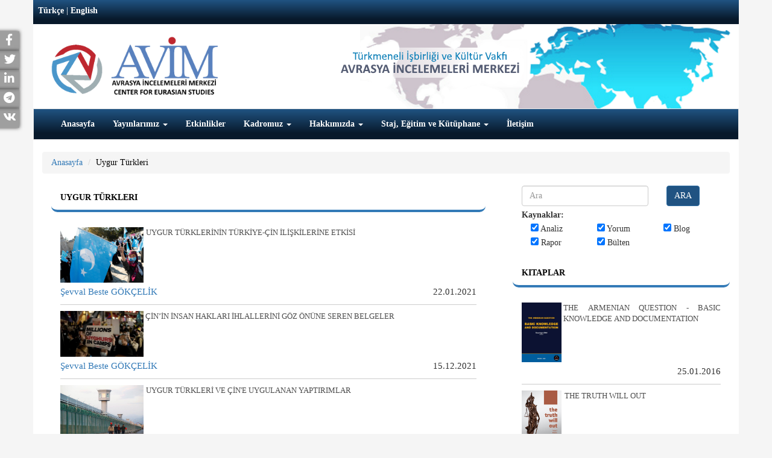

--- FILE ---
content_type: text/html; charset=UTF-8
request_url: https://avim.org.tr/Tags/Uygur-Turkleri
body_size: 8846
content:
<!DOCTYPE html>

<html lang="Tags">

<head>

	<meta charset="utf-8">

	<meta http-equiv="X-UA-Compatible" content="IE=edge">

	<meta name="viewport" content="width=device-width, initial-scale=1">

	<meta name="keywords" content="ANALIZA CENTRA ZA EUROAZIJSKE STUDIJE, ANALIZA CENTRA ZA EURO AZIJSKE STUDIJE">

	
	<!-- The above 3 meta tags *must* come first in the head; any other head content must come *after* these tags -->

	<title></title>

<!-- Global site tag (gtag.js) - Google Analytics --> 
<script async src="https://www.googletagmanager.com/gtag/js?id=G-W02STV9LSC"></script> 
<script>   
window.dataLayer = window.dataLayer || [];   
function gtag(){dataLayer.push(arguments);}  
gtag('js', new Date());    
gtag('config', 'G-W02STV9LSC'); 
</script>

	<!-- Bootstrap -->

	<link href="https://avim.org.tr/plugins/bootstrap/dist/css/bootstrap.min.css" rel="stylesheet" />

	<link href="https://avim.org.tr/css/style.css?v=1951839226" rel="stylesheet" />

	<link href="https://avim.org.tr/css/responsive.css" rel="stylesheet" />

	<link href="https://avim.org.tr/plugins/font-awesome/css/font-awesome.css" rel="stylesheet" />

	<link href="https://avim.org.tr/plugins/yamm3/yamm.css" rel="stylesheet" />

	<link rel="icon" href="https://avim.org.tr/images/favicon.ico" type="image/x-icon">

	<link rel="stylesheet" type="text/css" href="https://avim.org.tr/plugins/datetimepicker/bootstrap-datetimepicker.css">

	<link rel="stylesheet" href="https://use.fontawesome.com/releases/v5.15.3/css/all.css">
  <link rel="stylesheet" href="https://use.fontawesome.com/releases/v5.15.3/css/v4-shims.css">

<script src="//code.jquery.com/jquery.min.js"></script>
<link rel="stylesheet" href="https://avim.org.tr/plugins/selection-sharer/src/selection-sharer.css">
	<script src="https://avim.org.tr/plugins/selection-sharer/src/selection-sharer.js"></script>



	
	<!-- HTML5 shim and Respond.js for IE8 support of HTML5 elements and media queries -->

	<!-- WARNING: Respond.js doesn't work if you view the page via file:// -->

	<!--[if lt IE 9]>

	<script src="https://oss.maxcdn.com/html5shiv/3.7.2/html5shiv.min.js"></script>

	<script src="https://oss.maxcdn.com/respond/1.4.2/respond.min.js"></script>

	<![endif]-->

</head>

<body>

	<div id="sidebar" >
				  <div class="social facebook">
		    <a target="_blank" title="Facebook" rel="external" href="http://www.facebook.com/sharer.php?u=https://avim.org.tr/Tags/Uygur-Turkleri" rel="nofollow">
		      <p>Facebook <i class="fa fa-facebook "></i> </p>
		    </a>
		  </div>
						  <div class="social twitter">
		    <a target="_blank" title="Twitter" rel="external" href="http://twitter.com/share?text=&url=https://avim.org.tr/Tags/Uygur-Turkleri" rel="nofollow">
		      <p>Twitter<i class="fa fa-twitter"></i> </p>
		    </a>
		  </div>
								  <div class="social linkedin">
		    <a target="_blank" title="Linkedin" rel="external" href="https://www.linkedin.com/shareArticle?mini=true&title=&url=https://avim.org.tr/Tags/Uygur-Turkleri" rel="nofollow">
		      <p>LinkedIn<i class="fa fa-linkedin"></i> </p>
		    </a>
		  </div>
				
									<div class="social telegram">
			    <a href="https://telegram.me/share/url?url=https://avim.org.tr/Tags/Uygur-Turkleri&text=" target="_blank" rel="nofollow noopener">
			      <p>Telegram<i class="fab fa-telegram"></i> </p>
			    </a>
		  	</div>
									<div class="social vkontakte">
			    <a href="https://vk.com/share.php?url=https://avim.org.tr/Tags/Uygur-Turkleri" target="_blank" rel="nofollow noopener">
			      <p>VKontakte<i class="fab fa-vk"></i> </p>
			    </a>
		  	</div>
										
	</div>



	<div class="container">



		<div class="row" id="header">
			
			<div class="col-xs-12 tophead ">
				
					
					<div class="pull-left"><a href="https://avim.org.tr/tr" class="dil">Türkçe</a> | 

						<a href="https://avim.org.tr/en" class="dil">English</a></div>

									
					
				
					<div class="pull-right social_icon" >

						
					</div>
			

				</div>

				<div class="col-xs-12 xs-text-center xs-mt20 sm-mt5 sm-mb10 md-mt20 lg-mt20 mb20 haritaalani">

					<div class="sm-float-left md-float-left lg-float-left">

						
							<a href="https://avim.org.tr/Tags">

								
								<img src="https://avim.org.tr/images/uploads/avim_3.png" height="100">

							</a>

						</div>

						
						

					</div>

	 <!--   <div class="col-xs-12 col-sm-6 col-md-9 xs-text-center text-right xs-pt10 sm-pt40 md-pt70 lg-pt70 sm-pr40 pb10" id="slogan">



	</div> -->

	<div class="clearfix"></div>

	<nav class="navbar navbar-default ">

		<div class="container-fluid">

			<!-- Brand and toggle get grouped for better mobile display -->

			<div class="navbar-header">

				<button type="button" class="navbar-toggle collapsed" data-toggle="collapse" data-target="#bs-example-navbar-collapse-1" aria-expanded="false">

					<span class="sr-only">Toggle navigation</span>

					<span class="icon-bar"></span>

					<span class="icon-bar"></span>

					<span class="icon-bar"></span>

				</button>

			</div>

			<!-- Collect the nav links, forms, and other content for toggling -->

			<div class="collapse navbar-collapse" id="bs-example-navbar-collapse-1">

				<ul class="nav navbar-nav"><li ><a href="https://avim.org.tr/tr"  >Anasayfa </a></li><li ><a href="https://avim.org.tr/Yayinlar" class="dropdown-toggle" data-toggle="dropdown" >Yayınlarımız <span class="caret"></span></a><ul class="dropdown-menu multi-level"><li ><a href="https://avim.org.tr/tr/Kitaplar"  >Kitaplar </a></li><li class="dropdown-submenu"><a href="#" class="dropdown-toggle" data-toggle="dropdown" >Dergiler </a><ul class="dropdown-menu"><li ><a href="https://avim.org.tr/tr/Dergiler/Ermeni-Arastirmalari"  >Ermeni Araştırmaları </a></li><li ><a href="https://avim.org.tr/tr/Dergiler/Review-Of-Armenian-Studies"  >Review Of Armenian Studies </a></li><li ><a href="https://avim.org.tr/tr/Dergiler/Uluslararasi-Suclar-ve-Tarih-International-Crimes-and-History"  >Uluslararası Suçlar ve Tarih / International Crimes and History </a></li><li ><a href="https://avim.org.tr/tr/Dergiler/Avrasya-Dunyasi-Eurasian-World-1"  >Avrasya Dünyası / Eurasian World </a></li></ul></li><li class="dropdown-submenu"><a href="https://avim.org.tr/tr/Menu/Rapor-Konferans-Kitaplari" class="dropdown-toggle" data-toggle="dropdown" >Rapor - Konferans Kitapları </a><ul class="dropdown-menu"><li ><a href="https://avim.org.tr/tr/Raporlar"  >Raporlar </a></li><li ><a href="https://avim.org.tr/tr/Konferans-Kitaplari"  >Konferans Kitapları </a></li><li ><a href="https://avim.org.tr/tr/Menu/Omer-Engin-Lutem-Konferanslari"  >Ömer Engin Lütem Konferansları </a></li><li ><a href="https://avim.org.tr/tr/Arastirma-Makaleleri"  >Araştırma Makaleleri </a></li></ul></li></ul></li><li ><a href="https://avim.org.tr/tr/Etkinlikler"  >Etkinlikler </a></li><li ><a href="#" class="dropdown-toggle" data-toggle="dropdown" >Kadromuz <span class="caret"></span></a><ul class="dropdown-menu multi-level"><li>
								<a href="https://avim.org.tr/tr/Baskan/Alev-KILIC">Başkan</a>
							</li><li>
								<a href="https://avim.org.tr/tr/AvimDanismani/Yigit-ALPOGAN">Danışman</a>
							</li><li>
								<a href="https://avim.org.tr/tr/OnursalBaskan/Omer-Engin-LUTEM">Onursal Başkan</a>
							</li><li>
								<a href="https://avim.org.tr/tr/Analistler">Analistler</a>
							</li><li>
								<a href="https://avim.org.tr/tr/MisafirArastirmacilar">Misafir Araştırmacılar</a>
							</li><li>
								<a href="https://avim.org.tr/tr/GayrimukimUzman">Gayrimukim Uzman</a>
							</li><li>
								<a href="https://avim.org.tr/tr/Cevirmenler/Ahmet-Can-OKTEM">Çevirmenler</a>
							</li><li>
								<a href="https://avim.org.tr/tr/IdariPersonel/Hulya-ONALP">İdari Personel</a>
							</li></ul></li><li ><a href="#" class="dropdown-toggle" data-toggle="dropdown" >Hakkımızda <span class="caret"></span></a><ul class="dropdown-menu multi-level"><li ><a href="https://avim.org.tr/tr/Menu/AVIM-Hakkinda"  >AVİM Hakkında </a></li><li ><a href="https://avim.org.tr/tr/Menu/Danisma-Kurulu"  >Danışma Kurulu </a></li><li ><a href="https://avim.org.tr/tr/Menu/Bilim-Kurulu"  >Bilim Kurulu </a></li><li class="dropdown-submenu"><a href="#" class="dropdown-toggle" data-toggle="dropdown" >Yıllık Raporlar </a><ul class="dropdown-menu"><li ><a href="https://avim.org.tr/tr/Rapor-KonferansKitaplari/118/pdf"  >2024 </a></li><li ><a href="https://www.avim.org.tr/2015_yillik_rapor.pdf"  target="_blank">2015 </a></li><li ><a href="https://avim.org.tr/images/uploads/Rapor/2016-YILLIK-RAPOR-turkce.pdf"  target="_blank">2016 </a></li><li ><a href="https://avim.org.tr/images/uploads/Rapor/2017-YILLIK-RAPOR-turkce.pdf"  target="_blank">2017 </a></li><li ><a href="https://avim.org.tr/images/uploads/Rapor/AVIM-2018-AnnualReport_1.pdf"  target="_blank">2018 </a></li><li ><a href="https://avim.org.tr/images/uploads/Rapor/AVIM-faaliyet-2019-arsiv.pdf"  target="_blank">2019 </a></li><li ><a href="https://avim.org.tr/images/uploads/Rapor/Faaliyet-2020.pdf"  target="_blank">2020 </a></li><li ><a href="https://avim.org.tr/tr/Rapor/AVIM-2021-YILLIK-RAPOR-ANNUAL-REPORT"  >2021 </a></li><li ><a href="https://avim.org.tr/tr/Rapor-KonferansKitaplari/92/pdf"  >2022 </a></li><li ><a href="https://avim.org.tr/tr/Rapor-KonferansKitaplari/99/pdf"  >2023 </a></li></ul></li><li ><a href="https://avim.org.tr/tr/Menu/Ortaklik-Programi"  >Ortaklık Programı </a></li></ul></li><li ><a href="#" class="dropdown-toggle" data-toggle="dropdown" >Staj, Eğitim ve Kütüphane <span class="caret"></span></a><ul class="dropdown-menu multi-level"><li ><a href="https://avim.org.tr/tr/Menu/Uygulamali-Egitim-Programi"  >Uygulamalı Eğitim Programı </a></li><li ><a href="https://avim.org.tr/tr/Menu/Ingilizce-Mutercim-ve-Tercumanlik-Bolumu"  >İngilizce Mütercim ve Tercümanlık Bölümü </a></li><li ><a href="https://avim.org.tr/TumUepRaporlar"  >Uygulamalı Eğitim Programı Raporları </a></li><li ><a href="https://avim.org.tr/tr/Menu/Kutuphane"  >Kütüphane </a></li></ul></li><li ><a href="https://avim.org.tr/tr/iletisim"  >İletişim </a></li></ul>

			</div><!-- /.navbar-collapse -->

		</div><!-- /.container-fluid -->

	</nav>

</div>



<div class="row mb20" id="content">

	<div class="col-xs-12">
   	<ol class="breadcrumb">
	  <li><a href="https://avim.org.tr">Anasayfa</a></li>
	  <li class="active"><a href="#">Uygur T&uuml;rkleri</a></li>
	 </ol>
   </div>

	<div class="col-xs-12 col-sm-8">

		   
    <div class="col-xs-12">
        <div class="panel panel-primary panel-avim">
            <div class="panel-heading"> Uygur T&uuml;rkleri</div>
            <div class="panel-body">
	           		           <ul class="makale fs-13 p0">
		                		                    <li>
		                    		                        <a href="https://avim.org.tr/tr/Yorum/UYGUR-TURKLERININ-TURKIYE-CIN-ILISKILERINE-ETKISI" class="resimli">
	                        <table width="100%">
                        	<tr>
                        		<td width="20%" valign="top">
                        			<img src="https://avim.org.tr/images/uploads/Yorum/63323_1.jpg" class="img-responsive" style="width:100%">
                        		</td>
                        		<td>&nbsp;</td>
                        		<td valign="top">
			                        UYGUR T&Uuml;RKLERİNİN T&Uuml;RKİYE-&Ccedil;İN İLİŞKİLERİNE ETKİSİ
                        		</td>
                        	</tr>
                        	</table>
	                        </a>
		                    			                        <div class="clear"></div>
		                        <span class="fs-10 pull-left"><a href="https://avim.org.tr/Tags/Yazar/Sevval-Beste-GOKCELIK">Şevval Beste G&Ouml;K&Ccedil;ELİK</a></span>
		                        <span class="fs-10 pull-right">22.01.2021</span>
		                        <div class="clear"></div>
		                    </li>
								                    <li>
		                    		                        <a href="https://avim.org.tr/tr/Yorum/CIN-IN-INSAN-HAKLARI-IHLALLERINI-GOZ-ONUNE-SEREN-BELGELER" class="resimli">
	                        <table width="100%">
                        	<tr>
                        		<td width="20%" valign="top">
                        			<img src="https://avim.org.tr/images/uploads/Yorum/Ekran-Resmi-2021-12-15-122907.png" class="img-responsive" style="width:100%">
                        		</td>
                        		<td>&nbsp;</td>
                        		<td valign="top">
			                        &Ccedil;İN&rsquo;İN İNSAN HAKLARI İHLALLERİNİ G&Ouml;Z &Ouml;N&Uuml;NE SEREN BELGELER
                        		</td>
                        	</tr>
                        	</table>
	                        </a>
		                    			                        <div class="clear"></div>
		                        <span class="fs-10 pull-left"><a href="https://avim.org.tr/Tags/Yazar/Sevval-Beste-GOKCELIK">Şevval Beste G&Ouml;K&Ccedil;ELİK</a></span>
		                        <span class="fs-10 pull-right">15.12.2021</span>
		                        <div class="clear"></div>
		                    </li>
														                
		                    <li>
		                    		                        <a href="https://avim.org.tr/tr/Analiz/UYGUR-TURKLERI-VE-CIN-E-UYGULANAN-YAPTIRIMLAR" class="resimli">
	                        <table width="100%">
                        	<tr>
                        		<td width="20%" valign="top">
                        <img src="https://avim.org.tr/images/uploads/Analiz/5eeb0e357152d821604b31c0.jpeg" style="max-height:100px;" class="img-responsive">
                        		</td>
                        		<td>&nbsp;</td>
                        		<td valign="top">
			                        UYGUR T&Uuml;RKLERİ VE &Ccedil;İN&#039;E UYGULANAN YAPTIRIMLAR
                        		</td>
                        	</tr>
                        </table>
                        </a>
		                    			                        <div class="clear"></div>
		                        <span class="fs-10 pull-left"><a href="https://avim.org.tr/Tags/Yazar">&Ouml;zge OĞUZ</a></span>
		                        <span class="fs-10 pull-right">07.04.2021</span>
		                        <div class="clear"></div>
		                    </li>
								                
		                    <li>
		                    		                        <a href="https://avim.org.tr/tr/Analiz/CIN-IN-ONLEYICI-GUVENLIK-MEKANIZMALARI-VE-UYGUR-TURKLERINE-YANSIMALARI" class="resimli">
	                        <table width="100%">
                        	<tr>
                        		<td width="20%" valign="top">
                        <img src="https://avim.org.tr/images/uploads/Analiz/china24a.png" style="max-height:100px;" class="img-responsive">
                        		</td>
                        		<td>&nbsp;</td>
                        		<td valign="top">
			                        &Ccedil;İN&rsquo;İN &quot;&Ouml;NLEYİCİ&quot; G&Uuml;VENLİK MEKANİZMALARI VE UYGUR T&Uuml;RKLERİNE YANSIMALARI
                        		</td>
                        	</tr>
                        </table>
                        </a>
		                    			                        <div class="clear"></div>
		                        <span class="fs-10 pull-left"><a href="https://avim.org.tr/Tags/Yazar/Gulperi-GUNGOR">G&uuml;lperi G&Uuml;NG&Ouml;R</a></span>
		                        <span class="fs-10 pull-right">04.01.2021</span>
		                        <div class="clear"></div>
		                    </li>
																	
												
	                </ul>
	                	                           </div>
        </div>
    </div>


	</div>

	<div class="col-xs-12 col-sm-4">

		


	<div class="panel panel-primary panel-avim mb15">

		<form class="form" method="get" action="https://avim.org.tr/Tags/Arama">

			<div class="col-xs-8 col-sm-8 col-md-8 pull-left"><input type="text" name="arama" class="form-control" id="arama"  placeholder="Ara"></div>

			<div class="col-xs-1"><button type="submit" class="btn btn-primary btn-avim">ARA</button></div>

			<div class="col-xs-12">

				<p style="margin: 5px 0px 0px 0px"><b>Kaynaklar:</b></p>

				<div class="col-sm-4"><input type="checkbox" name="ara[]" value="Analiz"  checked > Analiz</div>

				<div class="col-sm-4"><input type="checkbox" name="ara[]" value="Yorum"  checked > Yorum</div>

				<div class="col-sm-4"><input type="checkbox" name="ara[]" value="Blog"  checked > Blog</div>

				<div class="col-sm-4"><input type="checkbox" name="ara[]" value="Rapor"  checked > Rapor</div>

				<div class="col-sm-4"><input type="checkbox" name="ara[]" value="Bulten"  checked > Bülten</div>

			</div>

			<input type="hidden" name="Sayfa" value="1">

		</form>

		<div class="clear"></div>

		<br>

		<div class="panel-heading"><a href="https://avim.org.tr/Tags/Kitaplar" class="baslik">Kitaplar</a></div>

		<div class="panel-body">



			<ul class="makale fs-13 p0">

				
				<li>

					
					<a href="https://avim.org.tr/Tags/Kitaplar/THE-ARMENIAN-QUESTION-BASIC-KNOWLEDGE-AND-DOCUMENTATION" class="resimli noheight">

						<table width="100%">

							<tr>

								<td width="20%" valign="top">

									<img src="https://avim.org.tr/images/uploads/Kitap/brmo3439.jpg" class="img-responsive" style="width:100%">

								</td>

								<td>&nbsp;</td>

								<td valign="top">

									THE ARMENIAN QUESTION - BASIC KNOWLEDGE AND DOCUMENTATION

								</td>

							</tr>

						</table>

					</a>

					
					<div class="clear"></div>

					<span class="fs-10 pull-left"><a href="#"></a></span>

					<span class="fs-10 pull-right">25.01.2016</span>

					<div class="clear"></div>

				</li>

				
				<li>

					
					<a href="https://avim.org.tr/Tags/Kitaplar/THE-TRUTH-WILL-OUT" class="resimli noheight">

						<table width="100%">

							<tr>

								<td width="20%" valign="top">

									<img src="https://avim.org.tr/images/uploads/Kitap/kapak_3.jpg" class="img-responsive" style="width:100%">

								</td>

								<td>&nbsp;</td>

								<td valign="top">

									THE TRUTH WILL OUT

								</td>

							</tr>

						</table>

					</a>

					
					<div class="clear"></div>

					<span class="fs-10 pull-left"><a href="#"></a></span>

					<span class="fs-10 pull-right">12.06.2024</span>

					<div class="clear"></div>

				</li>

				
				<li>

					
					<a href="https://avim.org.tr/Tags/Kitaplar/RADIKAL-ERMENI-UNSURLARCA-GERCEKLESTIRILEN-MEZALIMLER-VE-VANDALIZM" class="resimli noheight">

						<table width="100%">

							<tr>

								<td width="20%" valign="top">

									<img src="https://avim.org.tr/images/uploads/Kitap/KAPAK-3.jpg" class="img-responsive" style="width:100%">

								</td>

								<td>&nbsp;</td>

								<td valign="top">

									RADİKAL ERMENİ UNSURLARCA GER&Ccedil;EKLEŞTİRİLEN MEZALİMLER VE VANDALİZM

								</td>

							</tr>

						</table>

					</a>

					
					<div class="clear"></div>

					<span class="fs-10 pull-left"><a href="#"></a></span>

					<span class="fs-10 pull-right">27.03.2023</span>

					<div class="clear"></div>

				</li>

				
				<li>

					
					<a href="https://avim.org.tr/Tags/Kitaplar/PATRIOTISM-PERVERTED" class="resimli noheight">

						<table width="100%">

							<tr>

								<td width="20%" valign="top">

									<img src="https://avim.org.tr/images/uploads/Kitap/kapak_2.jpg" class="img-responsive" style="width:100%">

								</td>

								<td>&nbsp;</td>

								<td valign="top">

									PATRIOTISM PERVERTED

								</td>

							</tr>

						</table>

					</a>

					
					<div class="clear"></div>

					<span class="fs-10 pull-left"><a href="#"></a></span>

					<span class="fs-10 pull-right">17.03.2023</span>

					<div class="clear"></div>

				</li>

				
				<li>

					
					<a href="https://avim.org.tr/Tags/Kitaplar/MEN-ARE-LIKE-THAT" class="resimli noheight">

						<table width="100%">

							<tr>

								<td width="20%" valign="top">

									<img src="https://avim.org.tr/images/uploads/Kitap/man-are-like-that-cover.jpg" class="img-responsive" style="width:100%">

								</td>

								<td>&nbsp;</td>

								<td valign="top">

									MEN ARE LIKE THAT

								</td>

							</tr>

						</table>

					</a>

					
					<div class="clear"></div>

					<span class="fs-10 pull-left"><a href="#"></a></span>

					<span class="fs-10 pull-right">23.02.2023</span>

					<div class="clear"></div>

				</li>

				
				<li>

					
					<a href="https://avim.org.tr/Tags/Kitaplar/BAKU-TIFLIS-CEYHAN-BORU-HATTININ-YASANAN-TARIHI" class="resimli noheight">

						<table width="100%">

							<tr>

								<td width="20%" valign="top">

									<img src="https://avim.org.tr/images/uploads/Kitap/kapak_1.jpg" class="img-responsive" style="width:100%">

								</td>

								<td>&nbsp;</td>

								<td valign="top">

									BAK&Uuml;-TİFLİS-CEYHAN BORU HATTININ YAŞANAN TARİHİ

								</td>

							</tr>

						</table>

					</a>

					
					<div class="clear"></div>

					<span class="fs-10 pull-left"><a href="#"></a></span>

					<span class="fs-10 pull-right">03.02.2023</span>

					<div class="clear"></div>

				</li>

				
				<li>

					
					<a href="https://avim.org.tr/Tags/Kitaplar/INTERNATIONAL-SCHOLARS-ON-THE-EVENTS-OF-1915" class="resimli noheight">

						<table width="100%">

							<tr>

								<td width="20%" valign="top">

									<img src="https://avim.org.tr/images/uploads/Kitap/je5j64.jpg" class="img-responsive" style="width:100%">

								</td>

								<td>&nbsp;</td>

								<td valign="top">

									INTERNATIONAL SCHOLARS ON THE EVENTS OF 1915

								</td>

							</tr>

						</table>

					</a>

					
					<div class="clear"></div>

					<span class="fs-10 pull-left"><a href="#"></a></span>

					<span class="fs-10 pull-right">16.12.2022</span>

					<div class="clear"></div>

				</li>

				
				<li>

					
					<a href="https://avim.org.tr/Tags/Kitaplar/FAKE-PHOTOS-AND-THE-ARMENIAN-PROPAGANDA" class="resimli noheight">

						<table width="100%">

							<tr>

								<td width="20%" valign="top">

									<img src="https://avim.org.tr/images/uploads/Kitap/Fake-Photos-And-The-Armenian-Propaganda-AVIM.jpg" class="img-responsive" style="width:100%">

								</td>

								<td>&nbsp;</td>

								<td valign="top">

									FAKE PHOTOS AND THE ARMENIAN PROPAGANDA

								</td>

							</tr>

						</table>

					</a>

					
					<div class="clear"></div>

					<span class="fs-10 pull-left"><a href="#"></a></span>

					<span class="fs-10 pull-right">07.12.2022</span>

					<div class="clear"></div>

				</li>

				
				<li>

					
					<a href="https://avim.org.tr/Tags/Kitaplar/ERMENI-PROPAGANDASI-VE-SAHTE-RESIMLER" class="resimli noheight">

						<table width="100%">

							<tr>

								<td width="20%" valign="top">

									<img src="https://avim.org.tr/images/uploads/Kitap/Ermeni-Propagandasi-Ve-Sahte-Resimler-AVIM.jpg" class="img-responsive" style="width:100%">

								</td>

								<td>&nbsp;</td>

								<td valign="top">

									ERMENİ PROPAGANDASI VE SAHTE RESİMLER

								</td>

							</tr>

						</table>

					</a>

					
					<div class="clear"></div>

					<span class="fs-10 pull-left"><a href="#"></a></span>

					<span class="fs-10 pull-right">07.12.2022</span>

					<div class="clear"></div>

				</li>

				
				<li>

					
					<a href="https://avim.org.tr/Tags/Kitaplar/A-Letter-From-Japan-Strategically-Mum-The-Silence-of-the-Armenians" class="resimli noheight">

						<table width="100%">

							<tr>

								<td width="20%" valign="top">

									<img src="https://avim.org.tr/images/uploads/Kitap/Iver-Torikian-Kitap-Kapagi_1.png" class="img-responsive" style="width:100%">

								</td>

								<td>&nbsp;</td>

								<td valign="top">

									A Letter From Japan - Strategically Mum: The Silence of the Armenians

								</td>

							</tr>

						</table>

					</a>

					
					<div class="clear"></div>

					<span class="fs-10 pull-left"><a href="#"></a></span>

					<span class="fs-10 pull-right">01.01.2022</span>

					<div class="clear"></div>

				</li>

				
				<li>

					
					<a href="https://avim.org.tr/Tags/Kitaplar/Japonya-dan-Bir-Mektup-Stratejik-Suskunluk-Ermenilerin-Sessizligi" class="resimli noheight">

						<table width="100%">

							<tr>

								<td width="20%" valign="top">

									<img src="https://avim.org.tr/images/uploads/Kitap/Iver-Torikian-Kitap-Kapagi.png" class="img-responsive" style="width:100%">

								</td>

								<td>&nbsp;</td>

								<td valign="top">

									Japonya&#039;dan Bir Mektup - Stratejik Suskunluk: Ermenilerin Sessizliği

								</td>

							</tr>

						</table>

					</a>

					
					<div class="clear"></div>

					<span class="fs-10 pull-left"><a href="#"></a></span>

					<span class="fs-10 pull-right">01.01.2022</span>

					<div class="clear"></div>

				</li>

				
				<li>

					
					<a href="https://avim.org.tr/Tags/Kitaplar/Anastas-Mikoyan-Confessions-of-an-Armenian-Bolshevik" class="resimli noheight">

						<table width="100%">

							<tr>

								<td width="20%" valign="top">

									<img src="https://avim.org.tr/images/uploads/Kitap/kapak-confessions-of-an-armenian-bolshevik.jpg" class="img-responsive" style="width:100%">

								</td>

								<td>&nbsp;</td>

								<td valign="top">

									Anastas Mikoyan: Confessions of an Armenian Bolshevik

								</td>

							</tr>

						</table>

					</a>

					
					<div class="clear"></div>

					<span class="fs-10 pull-left"><a href="#"></a></span>

					<span class="fs-10 pull-right">03.06.2020</span>

					<div class="clear"></div>

				</li>

				
				<li>

					
					<a href="https://avim.org.tr/Tags/Kitaplar/Sovyet-Sonrasi-Ukrayna-da-Devlet-Toplum-ve-Siyaset-Degisen-Dinamikler-Donusen-Kimlikler" class="resimli noheight">

						<table width="100%">

							<tr>

								<td width="20%" valign="top">

									<img src="https://avim.org.tr/images/uploads/Kitap/asd.jpg" class="img-responsive" style="width:100%">

								</td>

								<td>&nbsp;</td>

								<td valign="top">

									Sovyet Sonrası Ukrayna&rsquo;da Devlet, Toplum ve Siyaset - Değişen Dinamikler, D&ouml;n&uuml;şen Kimlikler

								</td>

							</tr>

						</table>

					</a>

					
					<div class="clear"></div>

					<span class="fs-10 pull-left"><a href="#"></a></span>

					<span class="fs-10 pull-right">08.04.2020</span>

					<div class="clear"></div>

				</li>

				
				<li>

					
					<a href="https://avim.org.tr/Tags/Kitaplar/Ermeni-Sorunuyla-Ilgili-Ingiliz-Belgeleri-1912-1923-British-Documents-on-Armenian-Question-1912-1923" class="resimli noheight">

						<table width="100%">

							<tr>

								<td width="20%" valign="top">

									<img src="https://avim.org.tr/images/uploads/Kitap/Kapak_1.jpg" class="img-responsive" style="width:100%">

								</td>

								<td>&nbsp;</td>

								<td valign="top">

									Ermeni Sorunuyla İlgili İngiliz Belgeleri (1912-1923) - British Documents on Armenian Question (1912-1923)

								</td>

							</tr>

						</table>

					</a>

					
					<div class="clear"></div>

					<span class="fs-10 pull-left"><a href="#"></a></span>

					<span class="fs-10 pull-right">12.06.2018</span>

					<div class="clear"></div>

				</li>

				
				<li>

					
					<a href="https://avim.org.tr/Tags/Kitaplar/Turkish-Russian-Academics-A-Historical-Study-on-the-Caucasus" class="resimli noheight">

						<table width="100%">

							<tr>

								<td width="20%" valign="top">

									<img src="https://avim.org.tr/images/uploads/Kitap/Kapak.jpg" class="img-responsive" style="width:100%">

								</td>

								<td>&nbsp;</td>

								<td valign="top">

									Turkish-Russian Academics: A Historical Study on the Caucasus

								</td>

							</tr>

						</table>

					</a>

					
					<div class="clear"></div>

					<span class="fs-10 pull-left"><a href="#"></a></span>

					<span class="fs-10 pull-right">02.12.2016</span>

					<div class="clear"></div>

				</li>

				
				<li>

					
					<a href="https://avim.org.tr/Tags/Kitaplar/Gurcistan-daki-Musluman-Topluluklar-Azinlik-Haklari-Kimlik-Siyaset" class="resimli noheight">

						<table width="100%">

							<tr>

								<td width="20%" valign="top">

									<img src="https://avim.org.tr/images/uploads/Kitap/kapak-tek-Layout-1-page-001.jpg" class="img-responsive" style="width:100%">

								</td>

								<td>&nbsp;</td>

								<td valign="top">

									G&uuml;rcistan&#039;daki M&uuml;sl&uuml;man Topluluklar: Azınlık Hakları, Kimlik, Siyaset

								</td>

							</tr>

						</table>

					</a>

					
					<div class="clear"></div>

					<span class="fs-10 pull-left"><a href="#"></a></span>

					<span class="fs-10 pull-right">01.07.2016</span>

					<div class="clear"></div>

				</li>

				
				<li>

					
					<a href="https://avim.org.tr/Tags/Kitaplar/Armenian-Diaspora-Diaspora-State-and-the-Imagination-of-the-Republic-of-Armenia" class="resimli noheight">

						<table width="100%">

							<tr>

								<td width="20%" valign="top">

									<img src="https://avim.org.tr/images/uploads/Kitap/405592b.jpg" class="img-responsive" style="width:100%">

								</td>

								<td>&nbsp;</td>

								<td valign="top">

									Armenian Diaspora: Diaspora, State and the Imagination of the Republic of Armenia

								</td>

							</tr>

						</table>

					</a>

					
					<div class="clear"></div>

					<span class="fs-10 pull-left"><a href="#"></a></span>

					<span class="fs-10 pull-right">10.03.2016</span>

					<div class="clear"></div>

				</li>

				
				<li>

					
					<a href="https://avim.org.tr/Tags/Kitaplar/ERMENI-SORUNU-TEMEL-BILGI-VE-BELGELER-2-BASKI" class="resimli noheight">

						<table width="100%">

							<tr>

								<td width="20%" valign="top">

									<img src="https://avim.org.tr/images/uploads/Kitap/20160310-101628554-iOS_1.jpg" class="img-responsive" style="width:100%">

								</td>

								<td>&nbsp;</td>

								<td valign="top">

									ERMENİ SORUNU - TEMEL BİLGİ VE BELGELER (2. BASKI)

								</td>

							</tr>

						</table>

					</a>

					
					<div class="clear"></div>

					<span class="fs-10 pull-left"><a href="#"></a></span>

					<span class="fs-10 pull-right">24.01.2016</span>

					<div class="clear"></div>

				</li>

				


			</ul>

		</div>

	</div>



	<div class="panel panel-primary panel-avim mb15">

		<div class="panel-heading">Dergiler</div>

		<div class="panel-body">



			<ul class="makale fs-13 p0">

				
				
				<li>

					
					<a href="https://avim.org.tr/Tags/Dergiler/Ermeni-Arastirmalari" class="resimli noheight">

						<table width="100%">

							<tr>

								<td width="20%" valign="top">

									<img src="https://avim.org.tr/images/uploads/Yayin/78kapak.jpg" class="img-responsive" style="width:100%">

								</td>

								<td>&nbsp;</td>

								<td valign="top">

									Ermeni Araştırmaları 78. Sayı

								</td>

							</tr>

						</table>

					</a>

					
					<div class="clear"></div>

					<span class="fs-10 pull-left"><a href="#"></a></span>

					<span class="fs-10 pull-right">12.11.2025</span>

					<div class="clear"></div>

				</li>

				
				<li>

					
					<a href="https://avim.org.tr/Tags/Dergiler/Review-Of-Armenian-Studies" class="resimli noheight">

						<table width="100%">

							<tr>

								<td width="20%" valign="top">

									<img src="https://avim.org.tr/images/uploads/Yayin/kapak51.jpg" class="img-responsive" style="width:100%">

								</td>

								<td>&nbsp;</td>

								<td valign="top">

									Review Of Armenian Studies 51. Sayı

								</td>

							</tr>

						</table>

					</a>

					
					<div class="clear"></div>

					<span class="fs-10 pull-left"><a href="#"></a></span>

					<span class="fs-10 pull-right">30.06.2025</span>

					<div class="clear"></div>

				</li>

				
				<li>

					
					<a href="https://avim.org.tr/Tags/Dergiler/Uluslararasi-Suclar-ve-Tarih-International-Crimes-and-History" class="resimli noheight">

						<table width="100%">

							<tr>

								<td width="20%" valign="top">

									<img src="https://avim.org.tr/images/uploads/Yayin/kapak-26.jpg" class="img-responsive" style="width:100%">

								</td>

								<td>&nbsp;</td>

								<td valign="top">

									Uluslararası Su&ccedil;lar ve Tarih / International Crimes and History 26. Sayı

								</td>

							</tr>

						</table>

					</a>

					
					<div class="clear"></div>

					<span class="fs-10 pull-left"><a href="#"></a></span>

					<span class="fs-10 pull-right">02.10.2025</span>

					<div class="clear"></div>

				</li>

				
				<li>

					
					<a href="https://avim.org.tr/Tags/Dergiler/Avrasya-Dunyasi-Eurasian-World-1" class="resimli noheight">

						<table width="100%">

							<tr>

								<td width="20%" valign="top">

									<img src="https://avim.org.tr/images/uploads/Yayin/kapak17.jpg" class="img-responsive" style="width:100%">

								</td>

								<td>&nbsp;</td>

								<td valign="top">

									Avrasya D&uuml;nyası / Eurasian World 17. Sayı

								</td>

							</tr>

						</table>

					</a>

					
					<div class="clear"></div>

					<span class="fs-10 pull-left"><a href="#"></a></span>

					<span class="fs-10 pull-right">16.10.2025</span>

					<div class="clear"></div>

				</li>

				
				
			</ul>

		</div>

	</div>



	<div class="panel panel-primary panel-avim mb15">

		<div class="panel-heading"><a href="https://avim.org.tr/Tags/Rapor-KonferansKitaplari" class="baslik noheight">Raporlar - Konferans Kitapları</a></div>

		<div class="panel-body">



			<ul class="makale fs-13 p0">

				
				<li>

					
					<a href="https://avim.org.tr/Tags/Rapor/Turk-Ermeni-Iliskileri-Uzerine-Omer-Engin-Lutem-Konferanslari-2024" class="resimli">

						<table width="100%">

							<tr>

								<td width="20%" valign="top">

									<img src="https://avim.org.tr/images/uploads/Rapor/kapak-5.jpg" class="img-responsive" style="width:100%">

								</td>

								<td>&nbsp;</td>

								<td valign="top">

									T&uuml;rk-Ermeni İlişkileri &Uuml;zerine &Ouml;mer Engin L&uuml;tem Konferansları 2024

								</td>

							</tr>

						</table>



					</a>

					
					<div class="clear"></div>

					<span class="fs-10 pull-left"><a href="#"></a></span>

					<span class="fs-10 pull-right">18.03.2025</span>

					<div class="clear"></div>

				</li>

				
				<li>

					
					<a href="https://avim.org.tr/Tags/Rapor/AVIM-2024-YILLIK-RAPOR-ANNUAL-REPORT" class="resimli">

						<table width="100%">

							<tr>

								<td width="20%" valign="top">

									<img src="https://avim.org.tr/images/uploads/Rapor/AVIM-2024-YR-Kapak.jpg" class="img-responsive" style="width:100%">

								</td>

								<td>&nbsp;</td>

								<td valign="top">

									AVİM 2024 YILLIK RAPOR | ANNUAL REPORT

								</td>

							</tr>

						</table>



					</a>

					
					<div class="clear"></div>

					<span class="fs-10 pull-left"><a href="#"></a></span>

					<span class="fs-10 pull-right">21.01.2025</span>

					<div class="clear"></div>

				</li>

				
				<li>

					
					<a href="https://avim.org.tr/Tags/Rapor/Turk-Ermeni-Iliskileri-Uzerine-Omer-Engin-Lutem-Konferanslari-2023-1" class="resimli">

						<table width="100%">

							<tr>

								<td width="20%" valign="top">

									<img src="https://avim.org.tr/images/uploads/Rapor/kapak-4_2.jpg" class="img-responsive" style="width:100%">

								</td>

								<td>&nbsp;</td>

								<td valign="top">

									T&uuml;rk-Ermeni İlişkileri &Uuml;zerine &Ouml;mer Engin L&uuml;tem Konferansları 2023

								</td>

							</tr>

						</table>



					</a>

					
					<div class="clear"></div>

					<span class="fs-10 pull-left"><a href="#"></a></span>

					<span class="fs-10 pull-right">24.12.2024</span>

					<div class="clear"></div>

				</li>

				


			</ul>

		</div>

	</div>



	<div class="panel panel-primary panel-avim">

		<div class="panel-heading"><a href="https://avim.org.tr/Tags/Etkinlikler" class="baslik">Etkinlikler</a></div>

		<div class="panel-body">



			<ul class="makale fs-13 p0">

				
			</ul>

		</div>

	</div> 

	
	
	<div class="panel panel-primary panel-avim">

		<div class="panel-heading"> <a href="https://avim.org.tr/Tags/TumDuyurular" class="baslik">Duyurular</a></div>

		<div class="panel-body">

			<marquee align="middle" scrollamount="3" height="250" width="100%" direction="up" scrolldelay="0" onmouseover="this.stop();" onmouseout="this.start();">

				<ul class="makale fs-12 p0">

					
				</ul>

			</marquee>

		</div>

	</div>
	
	
</div>

</div>




<div class="row" id="footer">
	<br>
	<div class="col-xs-12 col-sm-12 col-md-12">
		<img src="https://avim.org.tr/images/avim.png" height="90" ><br><br>

	</div>
	<div class="col-xs-12 col-sm-12 col-md-12 col-lg-12">
		
		<div class="col-xs-6 col-md-3 col-sm-3 col-lg-3">
			<div>
				
				AVİM, G&uuml;zeltepe Mah. S&uuml;leyman Nazif Sok. No:12/B   D:3-4  &Ccedil;ankaya, Ankara

				
				
				</br><br>Telefon : 0(312)-438-5023

							</div>
			<br><br>
			
		</div>
		<div class="col-xs-6 col-md-5 col-sm-5 col-lg-5">
			<div class="col-xs-12 col-sm-6 col-md-6">
                    
                <ul><li>
                       <a style="color:#fff;" href="https://avim.org.tr/tr/Menu/AVIM-Hakkinda" >Hakkımızda</a></li></ul>
            </div><div class="col-xs-12 col-sm-6 col-md-6">
                    
                <ul><li>
                       <a style="color:#fff;" href="https://avim.org.tr/tr/TumBultenler" >Araştırma Alanları</a></li></ul>
            </div><div class="clearfix hidden-lg hidden-md hidden-sm"></div><div class="col-xs-12 col-sm-6 col-md-6">
                    
                <ul><li>
                       <a style="color:#fff;" href="https://avim.org.tr/tr/Kitaplar" >Yayınlar</a></li></ul>
            </div><div class="col-xs-12 col-sm-6 col-md-6">
                    
                <ul><li>
                       <a style="color:#fff;" href="https://avim.org.tr/tr/Menu/Ortaklar" >Ortaklar</a></li></ul>
            </div><div class="clearfix hidden-lg hidden-md hidden-sm"></div><div class="col-xs-12 col-sm-6 col-md-6">
                    
                <ul><li>
                       <a style="color:#fff;" href="https://avim.org.tr/tr/Analistler" >Kadromuz</a></li></ul>
            </div><div class="col-xs-12 col-sm-6 col-md-6">
                    
                <ul><li>
                       <a style="color:#fff;" href="https://avim.org.tr/tr/iletisim" >İletişim</a></li></ul>
            </div><div class="clearfix hidden-lg hidden-md hidden-sm"></div>
		</div>
		<div class="col-xs-12 col-md-4 col-sm-4 col-lg-4">
			<form action="javascript:bultenmailaboneol2()" id="form2" method="POST"  class="form">

				<input type="hidden" name="_token" value="VkGXnbHQRHjWLt87gHb3yJEVwwxDUosATZvKXi8t">

				<input type="hidden" name="Tip" value="Vatandaş">

				<h2 style="border-bottom: 3px solid #23559d;">B&uuml;ltene Abone Olmak İ&ccedil;in</h2>
					
				<div class="col-xs-8 col-sm-12 col-md-12 col-lg-8">

					<input name="Eposta" class="form-control" placeholder="E-Posta Adresi">

				</div>
				
				<div class="col-xs-4 col-sm-12 col-md-12 col-lg-4">

					<button type="submit" class="btn btn-primary btn-avim">Abone Ol</button>

				</div>

			</form>
		</div>
	</div>
	
	<div class="col-xs-12">&nbsp;</div>



	<div class="col-xs-12" style="text-align:center;font-size:14px">
		<div>

			
			<ul>

				
				<li style="display: inline;"><a style='font-size: 40px' target="_blank" href='https://www.facebook.com/avrasyaincelemelerimerkezi'><img src="https://avim.org.tr/images/facebook1.png" width="30" height="30" ></a></li>

				
				
				<li style="display: inline;"><a style='font-size: 40px' target="_blank" href='https://twitter.com/avimorgtr'><img src="https://avim.org.tr/images/logo-white.png" width="23" height="23" ></a></li>

				
				
				<li style="display: inline;"><a style='font-size: 40px' target="_blank" href='https://www.youtube.com/channel/UCcIfEGNM3308QoLbCDJIFuw'><img src="https://avim.org.tr/images/youtubeavim.png" width="30" height="30" ></a></li>

				
				
				<li style="display: inline;"><a style='font-size: 40px' target="_blank" href='https://www.linkedin.com/company/avimorgtr/'><img src="https://avim.org.tr/images/linkedinavim.png" width="30" height="30" ></a></li>

				
								
				<li style="display: inline;"><a style='font-size: 40px' target="_blank" href='https://channels.bip.ai/join/avimorgtr'><img src="https://avim.org.tr/images/bip.png" width="30" height="30" ></a></li>

								
				<li style="display: inline;"><a style='font-size: 40px' target="_blank" href='https://www.instagram.com/avimorgtr/'><img src="https://avim.org.tr/images/instagramavim.png" width="30" height="30" ></a></li>

				
				
				<li style="display: inline;"><a style='font-size: 40px' target="_blank" href='https://t.me/avimtr'><img src="https://avim.org.tr/images/telegramt.png" width="30" height="30" ></a></li>

				
				
				<li style="display: inline;"><a style='font-size: 40px' target="_blank" href='http://fetchrss.com/rss/654c82580d8bf0266c0ea392654c8241735e295ff2385802.xml'><img src="https://avim.org.tr/images/rssavim.png" width="30" height="30" ></a></li>

								
				<li style="display: inline;"><a style='font-size: 40px' target="_blank" href='https://vk.com/public202374482'><img src="https://avim.org.tr/images/vkontakteavim.png" width="30" height="30" ></a></li>

								
				<li style="display: inline;"><a style='font-size: 40px' target="_blank" href='https://www.dailymotion.com/dm_0ea263f63bb5aee7d8770d1ec13cfe8b'><img src="https://avim.org.tr/images/dailymotionavimm.png" width="30" height="30" ></a></li>

								
				<li style="display: inline;"><a style='font-size: 40px' target="_blank" href='https://open.spotify.com/show/6OBZRaF5vsWfmritiGA27B'><img src="https://avim.org.tr/images/spotifylogo.png" width="30" height="30" ></a></li>

								
				<li style="display: inline;"><a style='font-size: 40px' target="_blank" href='https://yaay.com.tr/AVIM'><img src="https://avim.org.tr/images/yaaylogo.png" width="25" height="25" ></a></li>

								

			</ul>

		</div>

		<!-- 
		<p>Photos of the director and analysts on this web page were taken by <a target="_blank" href="http://www.dijitalakademi.com/"><img src="https://avim.org.tr/images/dijital.png" height="20"></a></p>

		 -->

		<p style="font-size:14px;"><a data-toggle="modal" data-target="#developerModal" title="Mor Teknoloji" target="_blank"><img src="https://avim.org.tr/images/mor-teknoloji.png" height="30" style="cursor: pointer"></a></p>

		<div class="modal fade" id="developerModal" tabindex="-1" role="dialog" aria-labelledby="developerModal" aria-hidden="true">
			<div class="modal-dialog modal-dialog-centered" style="margin-top: 40vh;">
				<div class="modal-content">
					<div class="modal-body">
						<p style="color: black;">
							Bu web sitesinin tasarım ve kodlaması <a href="https://www.portakalyazilim.com.tr/tr/avim-dusunce-kurulusu-otomasyonu" target="_blank">Portakal Yazılım</a> tarafından yapılmıştır. <br />Yazılım güncelleme, bakım ve sunucu hizmetleri Eylül 2024 itibarıyla <a href="https://morteknoloji.com/" target="_blank">Mor Teknoloji</a> tarafından sağlanmaktadır.
						</p>
					</div>
					<div class="modal-footer" style="display: flex; justify-content: center;">
						<button type="button" class="btn btn-default" data-dismiss="modal">Kapat</button>
					</div>
				</div>
			</div>
		</div>

	</div>

</div>

</div>





<script>





	


function bultenmailaboneol(){

		FormSubmit('BultenMail/confirm',function(data){

			if(data.islem===true){

				console.log(data.mesaj);

				alert(data.mesaj);

				

			}else{

				

			}

			

		});

	}
function bultenmailaboneol2(){

		FormSubmit('BultenMail/confirm',function(data){

			if(data.islem===true){

				console.log(data.mesaj);

				alert(data.mesaj);

				

			}else{

				

			}

			

		}, "form2");

	}


	function AjaxPost(url,post,callback){

		post+='&_token=VkGXnbHQRHjWLt87gHb3yJEVwwxDUosATZvKXi8t'

			console.log(''+url);

		jQuery.post("https://avim.org.tr/Tags/"+url, post, function (data) {

			if(callback && typeof(callback) === "function") {

				callback(data);

			}

		}, "json");

	}

	function FormSubmit(url,callback,formid){

		if(typeof(formid)=='undefined'){

			formid = 'form';

		}

		jQuery.post("https://avim.org.tr/Tags/"+url, jQuery("#"+formid).serialize(), function (data) {

			jQuery('#mesaj').html(data.mesaj).show();

			if(data.islem===true){

				console.log(data.islem);

				

				if(typeof(data.reset)=='undefined'){

					$("#"+formid)[0].reset();

				}

			}

			if (callback && typeof(callback) === "function") {	

				callback(data);

			} 

		}, "json");

	}

	









</script>





<!-- jQuery (necessary for Bootstrap's JavaScript plugins) -->

<script src="https://avim.org.tr/plugins/jquery/dist/jquery.min.js"></script>

<!-- Include all compiled plugins (below), or include individual files as needed -->

<script src="https://avim.org.tr/plugins/bootstrap/dist/js/bootstrap.min.js"></script>

<script src="https://avim.org.tr/plugins/datetimepicker/moment.js"></script>

<script src="https://avim.org.tr/plugins/datetimepicker/tr.js"></script>

<script src="https://avim.org.tr/plugins/datetimepicker/bootstrap-datetimepicker.min.js"></script>

<script src="https://avim.org.tr/js/app.js"></script>


<script type="text/javascript">
  
	// if (navigator.userAgent.search("Safari") >= 0 && navigator.userAgent.search("Chrome") < 0) 
 //    {
 //       // alert("Browser is Safari");          
 //    }else{
	// 	$(document).ready(function(){
	// 	  window.location.href = window.location.href.replace('http', 'https'); 
	// 	});
    	
 //    }
</script>

<script type="text/javascript">



	// AboneOlForm

	$('#AboneOlForm').submit(function(event) {

		alert('submite girdi');

	});



	var bgr;



	jQuery(function($) {

		if($(window).width()>769){

			$('.navbar-nav>li').hover(function() {

				$(this).find('.multi-level').first().stop(true, true).delay(250).slideDown();

			}, function() {

				$(this).find('.multi-level').first().stop(true, true).delay(100).slideUp();



			});



			$('.navbar .dropdown > a').click(function(){

				location.href = this.href;

			});





		}else{



			$(document).on('click', '.dropdown-submenu a', function() {

				bgr = this;

				$(this).parent().parent().parent().addClass('open');

			});

		}

	});

/*

		$(document).on('click', '.yamm .dropdown-menu', function(e) {

		   e.stopPropagation()

		}); */

		$(document).ready(function(){


			var width = $(window).width();

			if(width < 800){
				$(".social_icon").removeClass("pull-right");
				$(".social_icon").addClass("pull-left");
			}

			$("#datetimepicker2").datetimepicker({

				format: "DD/MM/YYYY"

			})

			.on('dp.change', function(ev){

				
			});

			if (document.documentMode || /Edge/.test(navigator.userAgent)) {
		        $('ul:hidden').each(function(){
		            $(this).parent().append($(this).detach());
		        });
		    }

		});

			var sharer =new SelectionSharer('p');

	</script>

	
</body>

</html>

